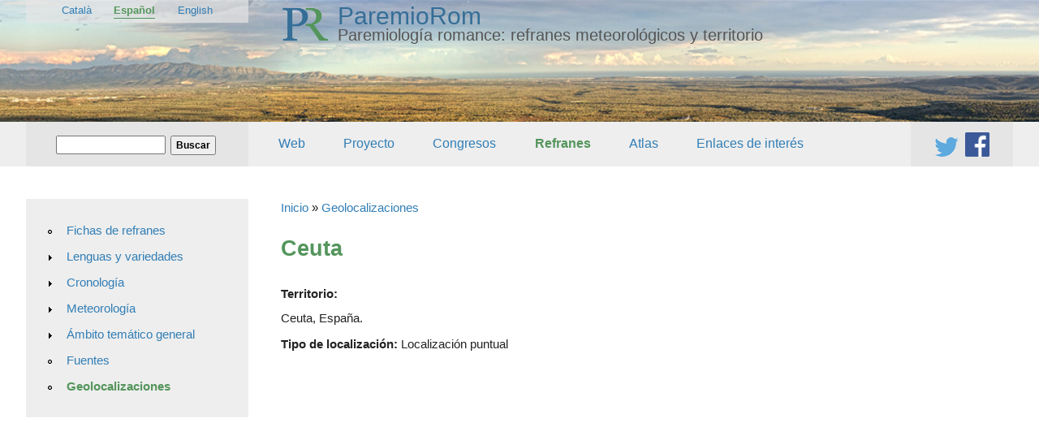

--- FILE ---
content_type: text/css
request_url: https://stel2.ub.edu/paremio-rom/sites/default/files/css/css_69iQNH9_V5jG-ypN2uK1-Lehh5o2pv6am8NNHLtqn_M.css
body_size: 536
content:
div.horizontal-tabs{margin:0 0 1em 0;padding:0;border:1px solid #ccc;position:relative;}.horizontal-tabs ul.horizontal-tabs-list{display:inline-block;margin:0;border:0;padding:0px;position:relative;list-style:none;list-style-image:none;background-color:#dedede;border-right:1px solid #dedede;width:100%;height:auto;clear:both;}.horizontal-tabs fieldset.horizontal-tabs-pane{padding:0 1em;border:0;}fieldset.horizontal-tabs-pane > legend,fieldset.vertical-tabs-pane fieldset.horizontal-tabs-pane > legend{display:none;}.horizontal-tabs ul.horizontal-tabs-list li{background:#eee;border-right:1px solid #ccc;padding:1px;padding-top:0;margin:0;min-width:5em;float:left;}.horizontal-tabs ul.horizontal-tabs-list li.selected{background-color:#fff;padding:0 0 1px 0;}.horizontal-tabs ul.horizontal-tabs-list li a{display:block;text-decoration:none;padding:0.5em 0.6em;}.horizontal-tabs ul.horizontal-tabs-list li a:hover{outline:none;background-color:#ededdd;}.horizontal-tabs ul.horizontal-tabs-list li:hover,.horizontal-tabs ul.horizontal-tabs-list li:focus{background-color:#ddd;}.horizontal-tabs ul.horizontal-tabs-list :focus{outline:none;}.horizontal-tabs ul.horizontal-tabs-list li a:focus strong,.horizontal-tabs ul.horizontal-tabs-list li a:active strong,.horizontal-tabs ul.horizontal-tabs-list li a:hover strong{text-decoration:none;outline:none;}.horizontal-tabs ul.horizontal-tabs-list li a,.horizontal-tabs ul.horizontal-tabs-list li.selected a{display:block;text-decoration:none;padding:0.5em 0.6em 0.3em 0.6em;position:relative;top:0px;}.horizontal-tabs ul.horizontal-tabs-list .selected strong{color:#000;}.horizontal-tabs ul.horizontal-tabs-list .summary{display:block;}.horizontal-tabs ul.horizontal-tabs ul.horizontal-tabs-list .summary{line-height:normal;margin-bottom:0;}div.field-group-htabs-wrapper .field-group-format-wrapper{clear:both;padding:0 0 0.6em;}.horizontal-tabs .horizontal-tab-hidden{display:block;position:absolute;top:-100000px;width:100%;}
